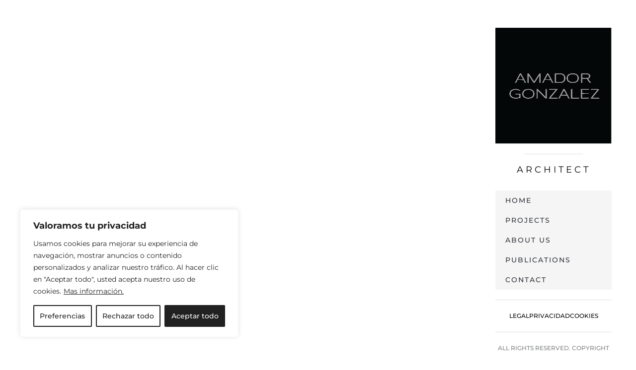

--- FILE ---
content_type: image/svg+xml
request_url: https://www.amadorgonzalezbarca.com/wp-content/uploads/2023/05/logotipo.svg
body_size: 12095
content:
<?xml version="1.0" encoding="UTF-8"?> <svg xmlns="http://www.w3.org/2000/svg" width="200pt" height="200pt" viewBox="0 0 200 200" version="1.1"><g id="#040707ff"><path fill="#040707" opacity="1.00" d=" M 0.00 0.00 L 200.00 0.00 L 200.00 200.00 L 0.00 200.00 L 0.00 0.00 M 42.31 79.04 C 39.44 84.39 36.57 89.75 33.81 95.16 C 36.75 95.48 36.77 91.87 37.94 90.00 C 41.53 90.00 45.13 89.99 48.72 90.10 C 49.73 92.01 49.86 95.40 52.75 95.17 C 49.88 89.75 47.15 84.25 44.08 78.96 C 43.63 78.98 42.75 79.02 42.31 79.04 M 55.57 78.66 C 55.43 82.78 55.51 86.91 55.46 91.03 C 55.86 92.47 54.45 95.69 57.20 95.19 C 57.27 90.73 57.21 86.28 57.22 81.82 C 60.41 86.07 62.88 90.81 66.08 95.04 C 66.46 94.96 67.23 94.81 67.61 94.73 C 70.51 90.60 72.98 86.17 75.95 82.08 C 76.03 86.40 75.99 90.74 76.00 95.07 C 76.44 95.03 77.34 94.95 77.79 94.91 C 77.73 89.56 77.76 84.21 77.77 78.87 C 75.73 78.57 74.93 80.60 73.98 81.98 C 71.63 85.76 69.14 89.44 66.79 93.22 C 63.82 89.11 61.19 84.76 58.43 80.50 C 57.80 79.44 56.85 78.83 55.57 78.66 M 89.31 79.03 C 86.44 84.38 83.56 89.74 80.81 95.16 C 83.76 95.49 83.76 91.87 84.92 90.00 C 88.52 90.00 92.11 90.00 95.70 90.08 C 96.72 91.97 96.86 95.38 99.72 95.18 C 96.90 89.75 94.17 84.25 91.06 78.98 C 90.62 78.99 89.75 79.02 89.31 79.03 M 102.53 78.99 C 102.45 84.33 102.49 89.66 102.51 95.00 C 106.84 94.76 111.30 95.63 115.53 94.47 C 122.14 92.64 122.11 81.43 115.55 79.55 C 111.33 78.35 106.86 79.26 102.53 78.99 M 128.42 79.62 C 122.53 81.06 120.99 89.57 125.82 93.11 C 129.87 95.64 135.38 95.76 139.66 93.73 C 144.66 91.53 145.05 83.49 140.42 80.71 C 136.87 78.50 132.33 78.51 128.42 79.62 M 148.00 79.00 C 148.00 84.34 148.00 89.67 148.00 95.01 C 148.48 95.00 149.45 95.00 149.94 95.00 C 149.94 92.66 149.94 90.33 149.95 88.00 C 152.54 87.99 155.14 88.02 157.73 88.17 C 159.88 90.57 161.03 95.11 164.82 95.08 C 163.06 92.78 161.24 90.53 159.61 88.14 C 162.46 87.04 164.25 84.19 162.84 81.20 C 158.99 77.24 152.86 79.63 148.00 79.00 M 28.40 107.41 C 23.71 109.59 23.06 116.80 27.20 119.84 C 31.80 123.09 37.87 122.27 43.00 120.95 C 43.00 118.63 43.00 116.32 43.00 114.00 C 40.25 114.00 37.50 114.00 34.75 114.00 L 34.80 115.00 C 36.96 115.00 39.11 115.00 41.27 115.01 C 41.23 116.75 41.22 118.50 41.18 120.24 C 37.14 121.13 32.59 121.67 28.93 119.30 C 24.71 116.83 25.48 109.54 30.13 107.98 C 34.35 106.00 39.01 107.34 43.11 108.93 C 39.46 104.96 32.95 105.23 28.40 107.41 M 52.42 106.50 C 46.67 107.57 44.48 115.31 48.50 119.40 C 52.43 122.67 58.43 122.84 62.99 120.85 C 67.77 118.80 68.62 111.50 64.65 108.27 C 61.28 105.52 56.45 105.46 52.42 106.50 M 71.00 105.80 C 71.00 111.29 70.99 116.77 71.01 122.26 C 71.43 122.12 72.28 121.84 72.71 121.71 C 72.90 117.27 72.64 112.82 72.79 108.37 C 76.30 111.47 79.51 114.89 82.77 118.24 C 84.39 119.86 85.83 122.03 88.32 122.30 C 88.40 116.79 88.40 111.27 88.32 105.76 L 86.75 106.16 C 86.44 110.71 86.69 115.28 86.69 119.83 C 82.65 115.68 78.46 111.67 74.46 107.48 C 73.61 106.38 72.39 105.83 71.00 105.80 M 92.87 106.00 L 93.00 107.00 C 96.72 107.00 100.45 107.00 104.17 107.03 C 100.34 112.11 95.79 116.64 92.30 121.99 C 97.21 122.03 102.12 121.99 107.03 122.00 L 107.00 121.00 C 102.94 121.00 98.88 121.00 94.83 120.99 C 98.82 115.93 103.17 111.17 107.06 106.03 C 102.33 105.94 97.60 106.02 92.87 106.00 M 117.28 105.81 C 114.68 111.37 111.50 116.64 108.81 122.16 C 111.76 122.49 111.76 118.87 112.92 117.00 C 116.52 117.00 120.12 116.99 123.72 117.11 C 124.73 118.98 124.87 122.45 127.75 122.15 C 125.28 117.31 122.62 112.57 120.17 107.72 C 119.77 106.39 118.59 105.83 117.28 105.81 M 130.63 106.13 C 130.28 111.41 130.58 116.71 130.50 122.00 C 135.01 122.00 139.52 122.00 144.03 122.00 L 144.00 121.00 C 140.10 121.00 136.19 121.02 132.29 120.89 C 132.41 115.86 132.40 110.82 132.32 105.79 L 130.63 106.13 M 147.51 106.00 C 147.48 111.33 147.47 116.67 147.51 122.00 C 151.98 121.86 156.48 122.27 160.94 121.85 L 161.79 121.06 C 157.63 120.92 153.47 121.05 149.32 120.90 C 149.35 118.64 149.35 116.37 149.31 114.11 C 153.05 113.99 156.80 114.00 160.55 114.00 L 160.59 113.00 C 156.82 112.99 153.04 113.06 149.27 112.83 C 149.31 110.92 149.33 109.02 149.32 107.11 C 153.30 106.98 157.29 107.00 161.27 107.00 L 161.17 106.00 C 156.61 106.00 152.06 106.00 147.51 106.00 M 164.93 106.00 L 164.95 107.00 C 168.69 107.00 172.43 107.00 176.17 107.02 C 172.39 112.13 167.74 116.59 164.37 121.99 C 169.24 122.03 174.12 121.99 179.00 122.00 L 179.03 121.00 C 174.96 121.00 170.89 121.00 166.82 120.99 C 170.75 116.07 174.92 111.34 178.87 106.43 C 174.38 105.38 169.55 106.30 164.93 106.00 Z"></path><path fill="#040707" opacity="1.00" d=" M 104.26 80.15 C 108.50 80.26 113.49 78.92 117.04 81.93 C 119.25 84.76 119.24 89.24 117.05 92.08 C 113.51 95.07 108.50 93.73 104.28 93.87 C 104.41 89.30 104.43 84.72 104.26 80.15 Z"></path><path fill="#040707" opacity="1.00" d=" M 131.18 80.15 C 134.20 79.71 137.58 80.07 140.01 82.09 C 143.49 85.43 142.12 92.42 137.13 93.46 C 132.35 95.16 124.27 93.33 124.74 86.98 C 124.27 83.19 127.76 80.55 131.18 80.15 Z"></path><path fill="#040707" opacity="1.00" d=" M 149.95 80.01 C 153.10 80.19 156.39 79.54 159.44 80.51 C 161.77 81.06 162.13 84.09 160.86 85.79 C 157.63 87.88 153.55 86.68 149.95 86.99 C 149.94 84.66 149.94 82.34 149.95 80.01 Z"></path><path fill="#040707" opacity="1.00" d=" M 43.17 80.79 C 44.94 83.39 46.38 86.20 47.80 89.00 C 44.78 88.99 41.77 89.00 38.76 89.00 C 40.16 86.22 41.64 83.50 43.17 80.79 Z"></path><path fill="#040707" opacity="1.00" d=" M 90.22 80.76 C 91.87 83.42 93.42 86.15 94.75 89.00 C 91.75 89.00 88.75 89.00 85.74 89.00 C 87.16 86.21 88.66 83.47 90.22 80.76 Z"></path><path fill="#040707" opacity="1.00" d=" M 54.18 107.24 C 57.61 106.60 61.69 107.00 64.12 109.77 C 66.44 112.93 65.70 118.43 61.79 119.99 C 57.73 121.79 51.92 121.50 49.10 117.68 C 46.52 113.56 49.24 107.65 54.18 107.24 Z"></path><path fill="#040707" opacity="1.00" d=" M 113.75 116.00 C 115.18 113.20 116.56 110.35 118.43 107.81 C 119.90 110.54 121.37 113.26 122.83 116.00 C 119.80 116.00 116.78 116.00 113.75 116.00 Z"></path></g><g id="#9a9a9aff"><path fill="#9a9a9a" opacity="1.00" d=" M 42.31 79.04 C 42.75 79.02 43.63 78.98 44.08 78.96 C 47.15 84.25 49.88 89.75 52.75 95.17 C 49.86 95.40 49.73 92.01 48.72 90.10 C 45.13 89.99 41.53 90.00 37.94 90.00 C 36.77 91.87 36.75 95.48 33.81 95.16 C 36.57 89.75 39.44 84.39 42.31 79.04 M 43.17 80.79 C 41.64 83.50 40.16 86.22 38.76 89.00 C 41.77 89.00 44.78 88.99 47.80 89.00 C 46.38 86.20 44.94 83.39 43.17 80.79 Z"></path><path fill="#9a9a9a" opacity="1.00" d=" M 55.57 78.66 C 56.85 78.83 57.80 79.44 58.43 80.50 C 61.19 84.76 63.82 89.11 66.79 93.22 C 69.14 89.44 71.63 85.76 73.98 81.98 C 74.93 80.60 75.73 78.57 77.77 78.87 C 77.76 84.21 77.73 89.56 77.79 94.91 C 77.34 94.95 76.44 95.03 76.00 95.07 C 75.99 90.74 76.03 86.40 75.95 82.08 C 72.98 86.17 70.51 90.60 67.61 94.73 C 67.23 94.81 66.46 94.96 66.08 95.04 C 62.88 90.81 60.41 86.07 57.22 81.82 C 57.21 86.28 57.27 90.73 57.20 95.19 C 54.45 95.69 55.86 92.47 55.46 91.03 C 55.51 86.91 55.43 82.78 55.57 78.66 Z"></path><path fill="#9a9a9a" opacity="1.00" d=" M 89.31 79.03 C 89.75 79.02 90.62 78.99 91.06 78.98 C 94.17 84.25 96.90 89.75 99.72 95.18 C 96.86 95.38 96.72 91.97 95.70 90.08 C 92.11 90.00 88.52 90.00 84.92 90.00 C 83.76 91.87 83.76 95.49 80.81 95.16 C 83.56 89.74 86.44 84.38 89.31 79.03 M 90.22 80.76 C 88.66 83.47 87.16 86.21 85.74 89.00 C 88.75 89.00 91.75 89.00 94.75 89.00 C 93.42 86.15 91.87 83.42 90.22 80.76 Z"></path><path fill="#9a9a9a" opacity="1.00" d=" M 102.53 78.99 C 106.86 79.26 111.33 78.35 115.55 79.55 C 122.11 81.43 122.14 92.64 115.53 94.47 C 111.30 95.63 106.84 94.76 102.51 95.00 C 102.49 89.66 102.45 84.33 102.53 78.99 M 104.26 80.15 C 104.43 84.72 104.41 89.30 104.28 93.87 C 108.50 93.73 113.51 95.07 117.05 92.08 C 119.24 89.24 119.25 84.76 117.04 81.93 C 113.49 78.92 108.50 80.26 104.26 80.15 Z"></path><path fill="#9a9a9a" opacity="1.00" d=" M 128.42 79.62 C 132.33 78.51 136.87 78.50 140.42 80.71 C 145.05 83.49 144.66 91.53 139.66 93.73 C 135.38 95.76 129.87 95.64 125.82 93.11 C 120.99 89.57 122.53 81.06 128.42 79.62 M 131.18 80.15 C 127.76 80.55 124.27 83.19 124.74 86.98 C 124.27 93.33 132.35 95.16 137.13 93.46 C 142.12 92.42 143.49 85.43 140.01 82.09 C 137.58 80.07 134.20 79.71 131.18 80.15 Z"></path><path fill="#9a9a9a" opacity="1.00" d=" M 148.00 79.00 C 152.86 79.63 158.99 77.24 162.84 81.20 C 164.25 84.19 162.46 87.04 159.61 88.14 C 161.24 90.53 163.06 92.78 164.82 95.08 C 161.03 95.11 159.88 90.57 157.73 88.17 C 155.14 88.02 152.54 87.99 149.95 88.00 C 149.94 90.33 149.94 92.66 149.94 95.00 C 149.45 95.00 148.48 95.00 148.00 95.01 C 148.00 89.67 148.00 84.34 148.00 79.00 M 149.95 80.01 C 149.94 82.34 149.94 84.66 149.95 86.99 C 153.55 86.68 157.63 87.88 160.86 85.79 C 162.13 84.09 161.77 81.06 159.44 80.51 C 156.39 79.54 153.10 80.19 149.95 80.01 Z"></path><path fill="#9a9a9a" opacity="1.00" d=" M 28.40 107.41 C 32.95 105.23 39.46 104.96 43.11 108.93 C 39.01 107.34 34.35 106.00 30.13 107.98 C 25.48 109.54 24.71 116.83 28.93 119.30 C 32.59 121.67 37.14 121.13 41.18 120.24 C 41.22 118.50 41.23 116.75 41.27 115.01 C 39.11 115.00 36.96 115.00 34.80 115.00 L 34.75 114.00 C 37.50 114.00 40.25 114.00 43.00 114.00 C 43.00 116.32 43.00 118.63 43.00 120.95 C 37.87 122.27 31.80 123.09 27.20 119.84 C 23.06 116.80 23.71 109.59 28.40 107.41 Z"></path><path fill="#9a9a9a" opacity="1.00" d=" M 52.42 106.50 C 56.45 105.46 61.28 105.52 64.65 108.27 C 68.62 111.50 67.77 118.80 62.99 120.85 C 58.43 122.84 52.43 122.67 48.50 119.40 C 44.48 115.31 46.67 107.57 52.42 106.50 M 54.18 107.24 C 49.24 107.65 46.52 113.56 49.10 117.68 C 51.92 121.50 57.73 121.79 61.79 119.99 C 65.70 118.43 66.44 112.93 64.12 109.77 C 61.69 107.00 57.61 106.60 54.18 107.24 Z"></path><path fill="#9a9a9a" opacity="1.00" d=" M 71.00 105.80 C 72.39 105.83 73.61 106.38 74.46 107.48 C 78.46 111.67 82.65 115.68 86.69 119.83 C 86.69 115.28 86.44 110.71 86.75 106.16 L 88.32 105.76 C 88.40 111.27 88.40 116.79 88.32 122.30 C 85.83 122.03 84.39 119.86 82.77 118.24 C 79.51 114.89 76.30 111.47 72.79 108.37 C 72.64 112.82 72.90 117.27 72.71 121.71 C 72.28 121.84 71.43 122.12 71.01 122.26 C 70.99 116.77 71.00 111.29 71.00 105.80 Z"></path><path fill="#9a9a9a" opacity="1.00" d=" M 92.87 106.00 C 97.60 106.02 102.33 105.94 107.06 106.03 C 103.17 111.17 98.82 115.93 94.83 120.99 C 98.88 121.00 102.94 121.00 107.00 121.00 L 107.03 122.00 C 102.12 121.99 97.21 122.03 92.30 121.99 C 95.79 116.64 100.34 112.11 104.17 107.03 C 100.45 107.00 96.72 107.00 93.00 107.00 L 92.87 106.00 Z"></path><path fill="#9a9a9a" opacity="1.00" d=" M 117.28 105.81 C 118.59 105.83 119.77 106.39 120.17 107.72 C 122.62 112.57 125.28 117.31 127.75 122.15 C 124.87 122.45 124.73 118.98 123.72 117.11 C 120.12 116.99 116.52 117.00 112.92 117.00 C 111.76 118.87 111.76 122.49 108.81 122.16 C 111.50 116.64 114.68 111.37 117.28 105.81 M 113.75 116.00 C 116.78 116.00 119.80 116.00 122.83 116.00 C 121.37 113.26 119.90 110.54 118.43 107.81 C 116.56 110.35 115.18 113.20 113.75 116.00 Z"></path><path fill="#9a9a9a" opacity="1.00" d=" M 130.63 106.13 L 132.32 105.79 C 132.40 110.82 132.41 115.86 132.29 120.89 C 136.19 121.02 140.10 121.00 144.00 121.00 L 144.03 122.00 C 139.52 122.00 135.01 122.00 130.50 122.00 C 130.58 116.71 130.28 111.41 130.63 106.13 Z"></path><path fill="#9a9a9a" opacity="1.00" d=" M 147.51 106.00 C 152.06 106.00 156.61 106.00 161.17 106.00 L 161.27 107.00 C 157.29 107.00 153.30 106.98 149.32 107.11 C 149.33 109.02 149.31 110.92 149.27 112.83 C 153.04 113.06 156.82 112.99 160.59 113.00 L 160.55 114.00 C 156.80 114.00 153.05 113.99 149.31 114.11 C 149.35 116.37 149.35 118.64 149.32 120.90 C 153.47 121.05 157.63 120.92 161.79 121.06 L 160.94 121.85 C 156.48 122.27 151.98 121.86 147.51 122.00 C 147.47 116.67 147.48 111.33 147.51 106.00 Z"></path><path fill="#9a9a9a" opacity="1.00" d=" M 164.93 106.00 C 169.55 106.30 174.38 105.38 178.87 106.43 C 174.92 111.34 170.75 116.07 166.82 120.99 C 170.89 121.00 174.96 121.00 179.03 121.00 L 179.00 122.00 C 174.12 121.99 169.24 122.03 164.37 121.99 C 167.74 116.59 172.39 112.13 176.17 107.02 C 172.43 107.00 168.69 107.00 164.95 107.00 L 164.93 106.00 Z"></path></g></svg> 